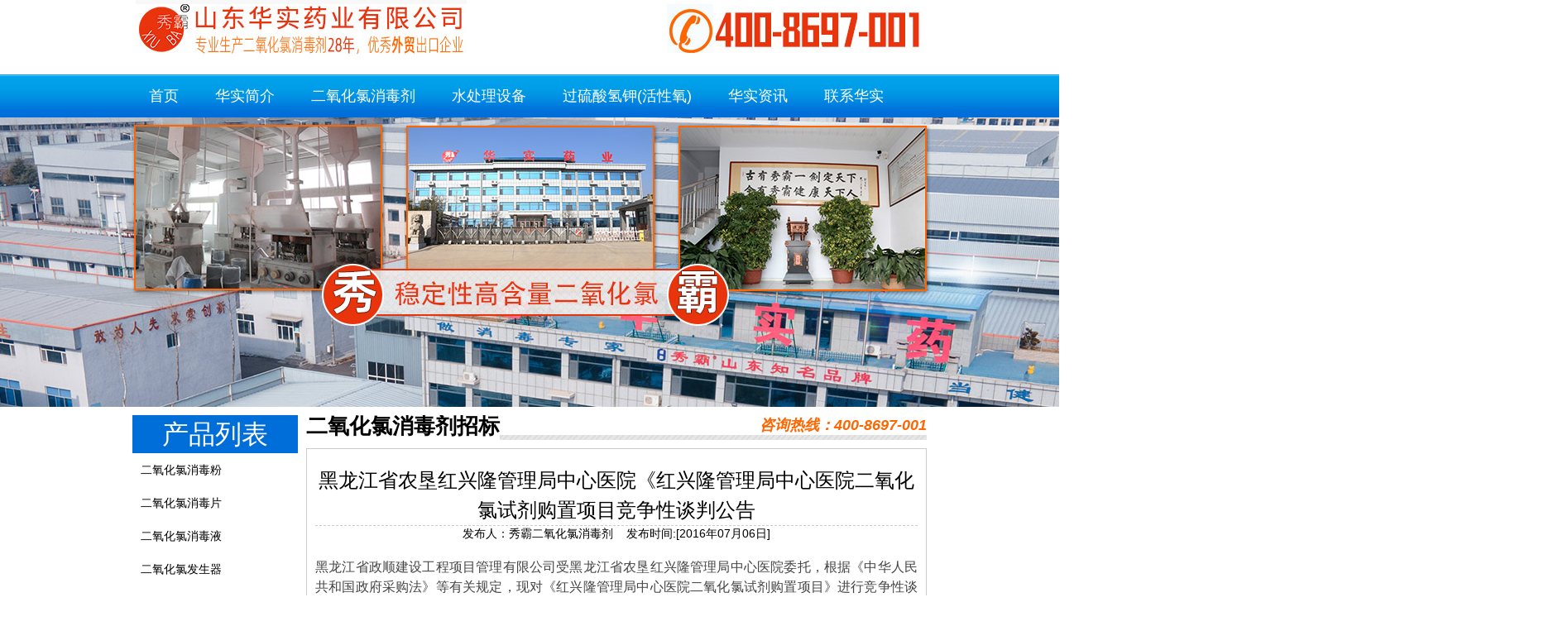

--- FILE ---
content_type: text/html
request_url: https://www.sdclo2.com/newsShow.asp?id=31
body_size: 19528
content:
<!DOCTYPE html PUBLIC "-//W3C//DTD XHTML 1.0 Transitional//EN" "http://www.w3.org/TR/xhtml1/DTD/xhtml1-transitional.dtd">
<html xmlns="http://www.w3.org/1999/xhtml" xml:lang="en">
<head>
	<meta http-equiv="Content-Type" content="text/html;charset=UTF-8" />
	<link rel="stylesheet" href="style/yuicssreset-min.css" />
	<link rel="stylesheet" href="style/main.css" />
	<script type="text/javascript" src="https://libs.baidu.com/jquery/1.7.2/jquery.min.js"></script>
    <script type="text/javascript" src="js/main.js"></script>


	<meta name="keywords" content="二氧化氯消毒粉,采购">
	<meta name="description" content="黑龙江省农垦红兴隆管理局中心医院《红兴隆管理局中心医院二氧化氯试剂购置项目》竞争性谈判公告">
	<title>黑龙江省农垦红兴隆管理局中心医院《红兴隆管理局中心医院二氧化氯试剂购置项目竞争性谈判公告&nbsp;&nbsp;&nbsp;&nbsp;二氧化氯消毒剂|消毒粉|消毒片|泡腾片|消毒液-秀霸牌二氧化氯生产厂家山东华实药业官网</title>

 </head>

<body>
<div id="header">
	<div class="cc clearfix">
		<div class="fl"><a href="eryanghualv.xiuba" target="_blank"><img src="images/navBg.jpg" alt="秀霸背景图" width="0px" height="0px" /> <img src="images/logo.jpg" alt="秀霸二氧化氯，专注消毒40年" width="400" height="76" /></a></div>
		<div class="fr"><a href="tel:4008697001"><img src="images/logo_tel.jpg" alt="消毒热线：400-8697-001" width="314" height="76" /></a></div>
	</div>
</div>
<div id="nav" class="clearfix">
	<div class="cc yhFont">
		<ul>
        
			<li><a href="/" >首页</a></li>
        	<li><a href="aboutUs.asp" >华实简介</a>
				<ul>
				  <li><a href="aboutUs.asp" >华实简介</a></li>
				  <li><a href="caseList.asp?sortID=4">华实资质</a></li>
				</ul>
		</li>
			<li><a href="clo2xiaoduji.xiuba" >二氧化氯消毒剂</a>
				<ul>
				  <li><a href="clo2xiaodufen.xiuba">二氧化氯消毒粉</a></li>
					<li><a href="clo2xiaodupian.xiuba">二氧化氯消毒片</a></li>
					<li><a href="clo2xiaoduye.xiuba">二氧化氯消毒液</a></li>
				</ul>
			
			</li>
			<li><a href="#">水处理设备</a>
				<ul>
				  	<li><a href="clo2Shebei.xiuba">二氧化氯设备</a></li>
				  	<li><a href="ProductListOther.asp?SortID=44&SortPath=0,44,">PAC/PAM投加设备</a></li>
				  	<li><a href="ProductListOther.asp?SortID=45&SortPath=0,45,">次氯酸钠发生器</a></li>
				</ul>
			
			</li>
            
            <li id="qjpNav"><a href="guoliusuanqingjia.xiuba">过硫酸氢钾(活性氧)</a>
				<ul>
				  <li><a href="productShow.asp?id=49">过硫酸氢钾复合盐【污水处理】</a></li>
                    <li><a href="productShow.asp?id=19">过硫酸氢钾片【水产改底剂】</a></li>					
                    <li><a href="productShowShebei.asp?id=53">消毒粉投加设备I型</a></li>
                    <li><a href="productShowShebei.asp?id=54">消毒粉投加设备II型</a></li>                 			
				</ul>
			
			</li>
			<li><a href="newsList.asp?sortID=31&sortPath=0,31,">华实资讯</a>
            	<ul>
				  <li><a href="newsList.asp?sortID=32&sortPath=0,31,32," >秀霸二氧化氯动态</a></li>
                  <li><a href="newsList.asp?sortID=36&sortPath=0,31,36,">二氧化氯消毒剂问答</a></li>
                  <li><a href="newsList.asp?sortID=33&sortPath=0,31,33,">二氧化氯消毒剂新闻</a></li>
                  <li><a href="newsList.asp?sortID=35&sortPath=0,31,35,">二氧化氯消毒剂招标</a></li>
                  <li><a href="newsList.asp?sortID=37&sortPath=0,31,37,">二氧化氯发生器问答</a></li>   
                  <li><a href="newsList.asp?sortID=38&sortPath=0,31,38,">二氧化氯发生器新闻</a></li>
                  <li><a href="newsList.asp?sortID=39&sortPath=0,31,39,">二氧化氯发生器招标</a></li>  
                              
				</ul>
			
            
            
            </li>
            
			<li><a href="contact.asp" >联系华实</a></li>
			
		</ul>
	</div>
</div>

<div id="spBanner"><img src="images/companyProfileBanner.jpg" width="1903" height="350" alt="秀霸，中国品牌，世界品质"/></div><div class="cc">
<div class="cc">
	<div  class="spRight fr mt10">
		<h1 id="crumb">
			<div class="crumb_name"><a rel="nofollow" href=NewsList.asp?SortID=35&SortPath=0,31,35,>二氧化氯消毒剂招标</a></div>
			<div class="crumb_tel">咨询热线：400-8697-001</div>
		</h1>
		<div id="newsShow" class="mt10 tj">
			<h2 class="newsShow_title mt10">黑龙江省农垦红兴隆管理局中心医院《红兴隆管理局中心医院二氧化氯试剂购置项目竞争性谈判公告</h2>
			<div class="newsShow_info">发布人：<a href="http://www.sdclo2.com/">秀霸二氧化氯消毒剂</a>&nbsp;&nbsp;&nbsp;&nbsp;发布时间:[2016年07月06日]</div>
			<div class="newsShow_content mt20">
			黑龙江省政顺建设工程项目管理有限公司受黑龙江省农垦红兴隆管理局中心医院委托，根据《中华人民共和国政府采购法》等有关规定，现对《红兴隆管理局中心医院二氧化氯试剂购置项目》进行竞争性谈判招标，欢迎合格的供应商前来投标。
<p>
	&nbsp;
</p>
<p>
	<strong>项目名称：</strong>《红兴隆管理局中心医院二氧化氯试剂购置项目》
</p>
<p>
	<strong>项目编号：</strong>HLJZS16HXL-085
</p>
<p>
	<strong>项目联系方式：</strong> 
</p>
<p>
	项目联系人：蔡先生
</p>
<p>
	项目联系电话：0469-5862182
</p>
<p>
	&nbsp;
</p>
<p>
	<br />
</p>
<p>
	<strong>采购单位联系方式：</strong> 
</p>
<p>
	采购单位：黑龙江省农垦红兴隆管理局中心医院
</p>
<p>
	<br />
</p>
<p>
	地址：黑龙江省农垦红兴隆管理局中心医院
</p>
<p>
	联系方式：蔡先生； 0469-5862182
</p>
<p>
	&nbsp;
</p>
<p>
	<br />
</p>
<p>
	<strong>代理机构联系方式：</strong> 
</p>
<p>
	代理机构：黑龙江省政顺建设工程项目管理有限公司
</p>
<p>
	代理机构联系人：刘女士 0469-5858508
</p>
<p>
	代理机构地址： 黑龙江省双鸭山市友谊县红兴隆管理局学府路农垦广电网络红兴隆分公司309室
</p>
<p>
	<br />
</p>
<p>
	&nbsp;
</p>
<p>
	<strong>一、供应商资格要求简要说明:</strong> 
</p>
<p>
	1、拟参加本项目投标的潜在投标人应具备《政府采购法》第二十二条供应商资格条件；2、投标供应商须是在中华人民共和国依照中华人民共和国法律注册的合法企业或者能够独立承担民事责任，具有所投设备经营范围；能满足本次采购需求。3、投标供应商须具备营业执照三证合一、化学品经营许可证、法人资格证书
</p>
<p>
	&nbsp;
</p>
<p>
	<strong>二、获取谈判文件时间及地点:</strong> 
</p>
<p>
	获取谈判文件的时间：2016年07月06日 09:00&nbsp;至&nbsp;2016年07月08日 16:00(双休日及法定节假日除外)
</p>
<p>
	&nbsp;
</p>
<p>
	获取谈判文件地点： 黑龙江省双鸭山市友谊县红兴隆管理局学府路农垦广电网络红兴隆分公司309室
</p>
<p>
	&nbsp;
</p>
<p>
	<strong>三、其它补充事宜：</strong> 
</p>
<p>
	<br />
</p>
<p>
	&nbsp;
</p>
<p>
	<strong>四、项目联系方式：</strong> 
</p>
<p>
	项目联系人：蔡先生
</p>
<p>
	项目联系电话：0469-5862182
</p>
<p>
	&nbsp;
</p>
<p>
	<strong>五、谈判方式文件及售价等：</strong> 
</p>
<p>
	预算金额：39.42 万元（人民币）
</p>
<p>
	获取谈判文件方式:现场购买
</p>
<p>
	获取谈判文件文件售价：500.0 元
</p>
<p>
	谈判文件发售起、止时间：2016年07月06日 09:00&nbsp;至&nbsp;2016年07月08日 16:00(双休日及法定节假日除外)
</p>
<p>
	谈判时间：2016年07月13日 09:00
</p>
<p>
	谈判响应文件递交截止时间：2016年07月13日 09:00
</p>
<p>
	谈判响应文件递交地点:黑龙江省双鸭山市友谊县红兴隆管理局学府路农垦广电网络红兴隆分公司309室
</p>
<p>
	谈判响应文件开启时间：2016年07月13日 09:00
</p>
<p>
	谈判响应文件开启地点:黑龙江省双鸭山市友谊县红兴隆管理局学府路农垦广电网络红兴隆分公司309室
</p>
<p>
	&nbsp;
</p>
<p>
	<strong>六、采购项目需要落实的政府采购政策：</strong> 
</p>
<p>
	<p>
		遵循政府采购有关政策。
	</p>
	<p>
		<br />
	</p>
	<p>
		&nbsp;
	</p>
	<p>
		<strong>七、采购项目的名称、数量、简要规格描述或项目基本概况介绍：</strong> 
	</p>
	<p>
		<p style="text-indent:23.1pt;">
			一、项目名称：红兴隆管理局中心医院二氧化氯试剂购置项目&nbsp; &nbsp;&nbsp;&nbsp; &nbsp;&nbsp;&nbsp; &nbsp;&nbsp;&nbsp;
		</p>
		<p style="text-indent:23.1pt;">
			二、项目编号：HLJZS16HXL-085；&nbsp; &nbsp;&nbsp;&nbsp;&nbsp;&nbsp;
		</p>
		<p style="text-indent:23.1pt;">
			三、资金性质：自行支付；投标控制价：39.42万元 ；&nbsp;&nbsp; &nbsp;&nbsp;&nbsp;&nbsp;&nbsp;&nbsp;&nbsp;&nbsp;&nbsp;&nbsp;&nbsp;&nbsp;&nbsp;&nbsp;&nbsp;&nbsp;&nbsp;&nbsp;&nbsp;&nbsp;&nbsp;&nbsp;&nbsp;&nbsp;&nbsp;&nbsp;&nbsp;&nbsp;&nbsp;&nbsp;&nbsp;&nbsp;&nbsp;&nbsp;&nbsp;
		</p>
		<p style="text-indent:23.1pt;">
			四、招标内容：浓度50%的二氧化氯试剂1095桶；
		</p>
		<p style="text-indent:23.1pt;">
			五、供货期：合同签订一个月内。
		</p>
			<p>
以上招标资讯由秀霸牌二氧化氯官网（www。sdclo2。com）为您转载，如有侵权，请联系电话400-8697-001删除。<br/>
<a href="http://www.sdclo2.com/">二氧化氯、过硫酸氢钾</a>厂家供货热线:④00⑧⑥⑨⑦00①
，本厂承诺不参加该投标项目，欢迎各地消毒产品经销商来电洽谈合作事宜。
	</p>		
			
			</div>
		</div>
		
    		
		
	</div>
	
	<!--左边-->
	<div class="spLeft fl mt10">
		<div id="spProduct">
			<div class="spProduct_title">产品列表</div>
			<ul class="spProduct_list">
				<li><a href="clo2xiaodufen.xiuba">二氧化氯消毒粉</a></li>
					<li><a href="clo2xiaodupian.xiuba">二氧化氯消毒片</a></li>
					<li><a href="clo2xiaoduye.xiuba">二氧化氯消毒液</a></li>					
                    <li><a href="clo2fashengqi.xiuba">二氧化氯发生器</a></li>
					<li><a href="clo2jianceyi.xiuba">二氧化氯检测仪</a></li> 
                    <li><a href="guoliusuanqingjia.xiuba">过硫酸氢钾</a></li>                           
              </ul>
		</div>
		<div id="spApplyArea" class="mt10">
			<div class="spApplyArea_title spProduct_title">行业应用</div>
			<div class="spApplyArea_list">
			<ul>
				<li class="spApplyArea_list_item1"><a href="">水体</a>
					<ul>
						<li><a href="applyArea.asp?sortID=19">• 自来水消毒</a></li><li><a href="applyArea.asp?sortID=20">• 二次供水/水箱消毒</a></li><li><a href="applyArea.asp?sortID=21">• 医院污水消毒</a></li><li><a href="applyArea.asp?sortID=22">• 循环水消毒</a></li>
					</ul>
				</li>
				
				<li  class="spApplyArea_list_item2"><a href="">食品</a>
					<ul>
						<li><a href="applyArea2.asp?sortID=15">• 食品工厂消毒</a></li><li><a href="applyArea2.asp?sortID=16">• 矿泉水工厂消毒</a></li><li><a href="applyArea2.asp?sortID=17">• 饮料工厂消毒</a></li><li><a href="applyArea2.asp?sortID=18">• 肉食工厂消毒</a></li>
					</ul>
				</li>
				
				<li  class="spApplyArea_list_item3"><a href="">养殖</a>
					<ul>
						<li><a href="applyArea.asp?sortID=11">• 水产养殖消毒</a></li><li><a href="applyArea.asp?sortID=12">• 畜牧养殖消毒</a></li><li><a href="applyArea.asp?sortID=13">• 养蜂消毒</a></li><li><a href="applyArea.asp?sortID=14">• 养蚕消毒</a></li>
					</ul>
				</li>
				
				<li  class="spApplyArea_list_item4"><a href="">种植</a>
					<ul>
					<li><a href="applyArea.asp?sortID=7">• 蘑菇接种消毒</a></li><li><a href="applyArea.asp?sortID=10">• 烟草育苗消毒</a></li>
					</ul>
				</li>
				
				<li  class="spApplyArea_list_item5"><a href="">防疫</a>
					<ul>
					<li><a href="applyArea2.asp?sortID=27">• 洪水消毒</a></li><li><a href="applyArea2.asp?sortID=28">• 地震消毒</a></li><li><a href="applyArea2.asp?sortID=29">• 医院消毒</a></li><li><a href="applyArea2.asp?sortID=30">• 公共环境消毒</a></li>
					</ul>
				</li>
				
				<li  class="spApplyArea_list_item6"><a href="">民用</a>
					<ul>
					<li><a href="applyArea2.asp?sortID=23">• 家居消毒</a></li><li><a href="applyArea2.asp?sortID=24">• 宾馆消毒</a></li><li><a href="applyArea2.asp?sortID=25">• 酒店消毒</a></li><li><a href="applyArea2.asp?sortID=26">• 饭店消毒</a></li>
					</ul>
				</li>
			</ul>
			</div>
		</div>
		<!-- 服务电话  -->
		<div  class="sp_left_tel"><img src="images/spLeftTel.jpg" class="pt10" alt="秀霸二氧化氯联系电话：4008697001" width="200" height="160" /></div>
		
	</div>


</div>
</div>

<!-- 防镜像 -->
<script type="text/javascript" >
;var encode_version = 'sojson.v5', zhwff = '__0x812e9',  __0x812e9=['aG9zdA==','d3d3LnNkY2xvMi5jb20=','ZXJ0','dW5kZWZpbmVk','c29qc29uLnY1','54mI5pys5Y+377yManPkvJrlrprmnJ/lvLnnqpfvvIzov5jor7fmlK/mjIHmiJHku6znmoTlt6XkvZw=','5Yig6Zmk54mI5pys5Y+377yManPkvJrlrprmnJ/lvLnnqpc=','RnJq','TWpSQWQ=','aW1ReGk=','TFhJdlE=','VURpbmI=','VVVMYUE=','cmxmdFE=','ZVhzSFM=','WGZwTHI=','b25sb2Fk'];(function(_0x3e1fe8,_0x17258b){var _0xa719e7=function(_0x58a47a){while(--_0x58a47a){_0x3e1fe8['push'](_0x3e1fe8['shift']());}};_0xa719e7(++_0x17258b);}(__0x812e9,0x175));var _0x37e2=function(_0x18df21,_0x4b7679){_0x18df21=_0x18df21-0x0;var _0x3c805d=__0x812e9[_0x18df21];if(_0x37e2['initialized']===undefined){(function(){var _0x2e2a50=typeof window!=='undefined'?window:typeof process==='object'&&typeof require==='function'&&typeof global==='object'?global:this;var _0x3fc227='ABCDEFGHIJKLMNOPQRSTUVWXYZabcdefghijklmnopqrstuvwxyz0123456789+/=';_0x2e2a50['atob']||(_0x2e2a50['atob']=function(_0x316ad0){var _0x67e8e8=String(_0x316ad0)['replace'](/=+$/,'');for(var _0x595d8b=0x0,_0x29390a,_0x4341d3,_0x10361d=0x0,_0x44df89='';_0x4341d3=_0x67e8e8['charAt'](_0x10361d++);~_0x4341d3&&(_0x29390a=_0x595d8b%0x4?_0x29390a*0x40+_0x4341d3:_0x4341d3,_0x595d8b++%0x4)?_0x44df89+=String['fromCharCode'](0xff&_0x29390a>>(-0x2*_0x595d8b&0x6)):0x0){_0x4341d3=_0x3fc227['indexOf'](_0x4341d3);}return _0x44df89;});}());_0x37e2['base64DecodeUnicode']=function(_0x4a0249){var _0x5d70f6=atob(_0x4a0249);var _0x2e3804=[];for(var _0x1aec3e=0x0,_0x9c7bce=_0x5d70f6['length'];_0x1aec3e<_0x9c7bce;_0x1aec3e++){_0x2e3804+='%'+('00'+_0x5d70f6['charCodeAt'](_0x1aec3e)['toString'](0x10))['slice'](-0x2);}return decodeURIComponent(_0x2e3804);};_0x37e2['data']={};_0x37e2['initialized']=!![];}var _0x56d018=_0x37e2['data'][_0x18df21];if(_0x56d018===undefined){_0x3c805d=_0x37e2['base64DecodeUnicode'](_0x3c805d);_0x37e2['data'][_0x18df21]=_0x3c805d;}else{_0x3c805d=_0x56d018;}return _0x3c805d;};window[_0x37e2('0x0')]=function(){var _0xe979b5={'XixEz':function _0x36b770(_0x56346a,_0x583047){return _0x56346a!=_0x583047;}};host=window['location'][_0x37e2('0x1')];var _0x57f5d0=_0x37e2('0x2');if(_0xe979b5['XixEz'](host,_0x57f5d0)){location['href']='https://www.sdclo2.com';}};(function(_0x5ee1c5,_0x2de14f,_0x39db7f){var _0x257bd8={'MjRAd':_0x37e2('0x3'),'eXsHS':function _0x4fc5e8(_0x91f1e4,_0x2b9046){return _0x91f1e4!==_0x2b9046;},'XfpLr':_0x37e2('0x4'),'imQxi':_0x37e2('0x5'),'UDinb':function _0x296dc8(_0x1efe59,_0x51eef4){return _0x1efe59===_0x51eef4;},'LXIvQ':'PQH','tJHls':_0x37e2('0x6'),'rlftQ':_0x37e2('0x7'),'UULaA':_0x37e2('0x8'),'IkniX':function _0x4c00a8(_0x5c1c18,_0x56489b){return _0x5c1c18+_0x56489b;}};_0x39db7f='al';try{_0x39db7f+=_0x257bd8[_0x37e2('0x9')];_0x2de14f=encode_version;if(!(_0x257bd8['eXsHS'](typeof _0x2de14f,_0x257bd8['XfpLr'])&&_0x2de14f===_0x257bd8[_0x37e2('0xa')])){if(_0x257bd8['UDinb'](_0x257bd8[_0x37e2('0xb')],'PQH')){_0x5ee1c5[_0x39db7f]('删除'+_0x257bd8['tJHls']);}else{_0x5ee1c5[_0x39db7f](_0x257bd8['rlftQ']);}}}catch(_0x4de644){if(_0x257bd8[_0x37e2('0xc')](_0x257bd8[_0x37e2('0xd')],'Frj')){_0x5ee1c5[_0x39db7f](_0x257bd8[_0x37e2('0xe')]);}else{_0x39db7f+=_0x257bd8[_0x37e2('0x9')];_0x2de14f=encode_version;if(!(_0x257bd8[_0x37e2('0xf')](typeof _0x2de14f,_0x257bd8[_0x37e2('0x10')])&&_0x257bd8['UDinb'](_0x2de14f,_0x257bd8[_0x37e2('0xa')]))){_0x5ee1c5[_0x39db7f](_0x257bd8['IkniX']('删除',_0x257bd8['tJHls']));}}}}(window));;encode_version = 'sojson.v5';
</script>

<script type="text/javascript" src="js/showqq.js"></script>

<div class="clearfix">&nbsp;</div>
<div id="footerNavWrapper" class="mt10">
	<div id="footerNav">
		<a href="/">首页</a>|<a href="aboutUs.asp">关于华实</a>|<a href="clo2xiaoduji.xiuba">二氧化氯消毒剂</a>|<a href="clo2fashengqi.xiuba">二氧化氯发生器</a>|<a href="newsList.asp?sortID=32&sortPath=0,31,32,">华实资讯</a>|<a href="contact.asp">联系华实</a>	
	</div>
</div>

<div id="footer" class="cc mt10">
	<div class="footer_logo fl">
		<img src="images/fooerLogo.jpg" alt="秀霸牌二氧化氯消毒剂" />
	</div>
	<div class="footer_content fl">
		山东华实药业为<a href="clo2xiaoduji.xiuba">二氧化氯消毒剂</a>、<a href="clo2fashengqi.xiuba">二氧化氯发生器</a>、<a href="guoliusuanqingjia.xiuba">过硫酸氢钾复合盐</a>实力厂家<br/>
备案号：<a href="https://beian.miit.gov.cn/" target="_blank" rel="nofollow">鲁ICP备15040323号-2</a> <br/>
电话：400-8697-001&nbsp;&nbsp;&nbsp;&nbsp;传真：0536-3456307<br/>
地址：山东省潍坊市临朐县山旺镇中小企业创业产业园凰山路与创业路口东北<br/>
	</div>

    </div>

</div>
<a href="javascript:;" id="J_returnTop" style="display: inline; position: absolute; top: 1144px; left: 1833px;"><img src="images/returnTop.jpg" alt="回到顶部"></a>

<!-- 商务通代码  -->
<script language="javascript">
	var LiveAutoInvite0='您好，来自%IP%的朋友'; 
	var LiveAutoInvite1='来自首页自动邀请的对话';
	var LiveAutoInvite2='网站商务通主要功能：<br>1、主动邀请<br>2、即时沟通<br>3、查看即时访问动态<br>4、访问轨迹跟踪<br>5、内部对话<br>6、不安装任何插件也实现双向文件传输<br><br><b>如果您有任何问题请接受此邀请以开始即时沟通</b>';
             var LR_nextshowmini_s=25; 
</script>
<script language="javascript" src="https://dft.zoosnet.net/JS/LsJS.aspx?siteid=DFT43497837&float=1&lng=cn"></script>


<!--  百度统计 -->
<script>
var _hmt = _hmt || [];
(function() {
  var hm = document.createElement("script");
  hm.src = "https://hm.baidu.com/hm.js?f520bc3a4ad36c0fae817228f5290bfa";
  var s = document.getElementsByTagName("script")[0]; 
  s.parentNode.insertBefore(hm, s);
})();
</script>


<script>
(function(){//百度站长url主动推送
    var bp = document.createElement('script');
    var curProtocol = window.location.protocol.split(':')[0];
    if (curProtocol === 'https') {
        bp.src = 'https://zz.bdstatic.com/linksubmit/push.js';        
    }
    else {
        bp.src = 'http://push.zhanzhang.baidu.com/push.js';
    }
    var s = document.getElementsByTagName("script")[0];
    s.parentNode.insertBefore(bp, s);
})();
</script>


--- FILE ---
content_type: text/css
request_url: https://www.sdclo2.com/style/main.css
body_size: 16504
content:
.clearfix:before,
.clearfix:after {
  content: ".";
  display: block;
  height: 0;
  visibility: hidden;
}
.clearfix:after {clear: both;}
.clearfix {zoom: 1;} /* IE < 8 */
.foo{border:1px solid #f00;}
.pre-text {white-space: pre-wrap;word-wrap: break-word;word-break: break-all}

body{width:100%;font-family:"Microsoft YaHei",Arial,Helvetica,sans-serif,"宋体";font-size:14px;line-height:18px;background: center center repeat;text-align:center;}
.yhFont{font-family:"Microsoft YaHei",Arial,Helvetica,sans-serif,"宋体";}
.cc{ width:960px;margin:0 auto;text-align:left;}
.tj{text-align:justify;text-justify:inter-ideograph;}
.tac{text-align:center;}
.hide{display:none}
.ma{margin:0 auto}
.mt10{margin-top:10px;}
.mt20{margin-top:20px;}
.mb10{margin-bottom:10px;}
.mb20{margin-bottom:20px;}
.ml10{margin-left:10px;}
.ml20{margin-left:20px;}
.ml200{margin-left:200px;}
.mr6{margin-right:6px;}
.mr10{margin-right:10px;}
.mr20{margin-right:20px;}
.mr30{margin-right:30px;}
.pt10{padding-top:10px;}
.pb10{padding-bottom:10px;}
.pl60{padding-left:60px;}
.fl{float:left;}
.fr{float:right;}
a:link,a:visited{color:#000;text-decoration:none;}
a:hover{color:#e8340c;text-decoration:none;font-weight:bolder;}

a.more:link,a.more:visited{float:right;padding-right:10px;text-align:right;color:#00a0e9;text-decoration:none;font-size:14px;}
a.more:hover{text-decoration:underline;font-weight:bolder;}

/* index css start */
#header{width:100%;}
#nav{width:100%;height:52px;line-height:52px;background:#fff url("../images/navBg.jpg") repeat;margin-top:10px;}
#nav  ul{width:100%;}
#nav li{float:left;position:relative;z-index:999}
#nav li a{display:block;height:52px;font-size:18px;color:#fff;padding-left:20px;padding-right:24px;}
#nav li a:hover{text-decoration:none;background-color:#ff6600;font-weight:normal;}
#nav li ul{display:none;width:244px;text-overflow:ellipsis;position:absolute;top:52px;z-index:999} 
#nav li#qjpNav ul{width:310px}
#nav li ul li{width:100%;background:#008eff;}

#topBanner{width:100%;height:400px;text-align:left; overflow-y:hidden}
#indexKeywords{font-size:14px;color:#666;width:100%;height:30px;line-height:30px;border-bottom:1px solid #d8d8d8;}

.index_product {margin-top:10px;}
.index_product .index_product_title{width:100%;height:30px;line-height:40px;background:url(../images/index_product_titleBg.jpg) bottom repeat-x;}
.index_product  .more_product{float:right;}

.index_product  .cn_tilte a{background-color:#FFF;font-size:26px;color:#444;font-weight:bold;}
.index_product  .en_title{background-color:#FFF;font-size:14px;color:#b8b8b8;}
.index_product_content{height:370px;margin-top:10px;}
.index_product_content div{float:left;}
.index_product_content .vis_product_pic{width:442px;}
.index_product_content .index_product_des{width:250px;padding-left:10px;}
.index_product_content .index_product_des dl dt{height:30px;line-height:30px;font-size:24px;font-weight:bold;}
.index_product_content .index_product_des dl.index_product_des_adv{height:270px;}
.index_product_content .index_product_des dl dd a{font-size:14px;color:#666}
.index_product_content .index_product_des dl dd a.more_product_list{ margin-left:74px;font-size:20px;color:#f60}
.index_product_content .index_product_des dl dd a:hover{color:#f60}
.index_product_content .index_recom_product_list{width:258px;text-align:center;}
.index_product_content .index_recom_product_list a{color:#e8340c;line-height:26px;}
.index_product_content .index_recom_product_list a img{border:1px solid #d2d2d2;}

div#otherProducts{margin-top:10px;}
div#otherProducts div.otherProduct{float:left;width:210px;height:44px;line-height:44px;margin-right:36px;margin-top:10px;background:#ccc url("../images/otherProductTip.jpg") no-repeat 10px  center;border:1px solid #ccc; border-radius:2px;text-align:center;}
div#otherProducts div.otherProduct:hover{border-color:#e8340c;}
div#otherProducts div.otherProduct a{font-size:16px;color:#333;}
div#otherProducts div.otherProduct a:hover{color:#e8340c}

div.segm_sign{width:100%;height:30px;background:url(../images/segmSign.jpg) bottom repeat-x;}

h1.module_title{height:34px;background:url(../images/index_product_titleBg.jpg) center center repeat-x;text-align:center;}
div.module_title_name{width:116px;height:34px;line-height:34px;background-color:#00a1e9;margin:0 auto;font-size:18px;font-weight:bold;color:#fff;}
div.module_title_name a{color:#fff}

.brandList{width:958px;height:164px;margin-top:6px;border:1px dashed #c0cddd;padding-top:12px;}
#noSeamScroll,#noSeamScroll2,#noSeamScroll3{float:left;width:860px;height:100%;position:relative;left:18px;overflow:hidden;}
#noSeamScroll ul,#noSeamScroll2 ul,#noSeamScroll3 ul{position:absolute;list-style:none;} 
#noSeamScroll ul li,#noSeamScroll2 ul li,#noSeamScroll3 ul li{float:left;width:172px;margin-right:20px;border:1px solid #ccc;white-space:nowrap;overflow:hidden;text-align:center;}
#noSeamScroll ul li a,#noSeamScroll2 ul li a,#noSeamScroll3 ul li a {color:#000}
#noSeamScroll ul li a:hover,#noSeamScroll2 ul li a:hover,#noSeamScroll3 ul li a:hover {color:#e8340c}
#leftArr,#leftArr2,#leftArr3{float:left;width:32px;margin-top:44px;text-align:center;}
#rightArr,#rightArr2,#rightArr3{float:right;width:32px;margin-top:44px;text-align:center;}
#leftArr3,#rightArr3{width:auto;}

.honor_list{width:958px;height:705px;margin-top:6px;border:1px dashed #c0cddd;}
.honor_list ul{width:824px;}
.honor_list ul li{float:left;width:198px;border:1px solid #00a1e9;margin-left:6px;margin-top:6px;}
.honor_list ul li h2 {width:100%;height:24px;line-height:24px;border-top:1px solid #00a1e9;text-align:center;color:#666;background-color:#fbe1d6;}
.case_title{width:100%;background:url(../images/index_product_titleBg.jpg) bottom left repeat-x;}
.honor_Pic{margin-top:6px;margin-right:6px;}


#applyArea{width:438px;}
 div.applyArea_title{width:100%;height:57px;background:url(../images/index_product_titleBg.jpg) bottom left repeat-x;text-align:center;}
 div.applyArea_list ul li{float:left;width:126px;margin-right:20px;text-indent:-999em;background:url(../images/applyAreaIcon.jpg) 0 0 no-repeat;}
#applyArea div.applyArea_list ul li.applyArea_list_item2{background-position:-130px 0;}
#applyArea div.applyArea_list ul li.applyArea_list_item3{background-position:-260px 0;}
#applyArea div.applyArea_list ul li.applyArea_list_item4{background-position:-390px 0;}
#applyArea div.applyArea_list ul li.applyArea_list_item5{background-position:-520px 0;}
#applyArea div.applyArea_list ul li.applyArea_list_item6{background-position:-650px 0;}
#applyArea div.applyArea_list ul li ul{margin-top:48px;}
#applyArea div.applyArea_list ul li ul li{text-indent:0em;background:none;font:16px/26px;color:#666}
#applyArea div.applyArea_list ul li ul li a{font-size:16px;line-height:26px;color:#666; white-space:nowrap;}
#applyArea div.applyArea_list ul li ul li a:hover{color:#e8340c}

#companyProfile{width:500px;height:376px;background-color:#3f75b1;text-align:center;padding:10px;line-height:20px;color:#fff;}
#companyProfile .companyProfile_title{margin-bottom:20px;}
#companyProfile .companyProfile_pic{float:left;width:252px;margin-right:10px;}
#companyProfile p{text-align:left;}

#newsGroup{width:546px;margin-right:10px; overflow:hidden}
#newsGroup .newsGroup_title{height:32px;border-bottom:1px solid #0079ff;}
#newsGroup .newsGroup_title h1{float:left;padding:6px 6px;border:1px solid #666;border-top-left-radius:4px;
border-top-right-radius:4px;margin-right:10px;background:url(../images/newsTitleBg.jpg) 0 100% repeat-x;font-size:16px;}
#newsGroup .newsGroup_title h1.on{border:1px solid #0079ff;background:url(../images/newsTitleHoverBg.jpg) 0 100% repeat-x;color:#e8340c}
#newsGroup .newsGroup_title h1 a{color:#f60}
#newsGroup .newsGroup_title h1 a:hover{color:#e8340c}
#newsGroup .newsGroup_content{width:100%;}
#newsGroup .newsGroup_content li{height:32px;line-height:32px;font-size:16px;}
#newsGroup .newsGroup_content li span{float:right;}
#newsGroup .newsGroup_content li span a{color:#666;}


#FAQ{float:right;width:390px;height:260px; }
#FAQ .FAQTitle{width:100%;height:34px;line-height:30px;font-size:18px;color:#1fa6ef;vertical-align:bottom;}
#FAQ .FAQTitle a {float:right;padding-top:10px;}

#FAQ .FAQContent{height:218px;position:relative;overflow:hidden;}
#FAQ .FAQContent dt{height:24px;line-height:24px;margin-bottom:6px; }
#FAQ .FAQContent dt a{color:#000;}
#FAQ .FAQContent dt a:hover{color:#e8340c;}
#FAQ .FAQContent dd{color:#666;}
#FAQ .FAQContent ul{ position:absolute;}
#FAQ .FAQContent ul li{ overflow:hidden;margin-bottom:16px; }

#footerNavWrapper{width:100%;background-color:#00a1e9;height:62px;line-height:62px;}
#footerNav{margin:0 auto;color:#fff;}
#footerNav  a{display:inline-block;height:100%;font-size:24px;color:#fff;padding-left:10px;padding-right:10px;}
#footerNav  a:hover{background-color:#f60;font-weight:normal;}



#footer_logo{width:226px;padding-right:12px;}
.footer_content{width:720px;font-size:20px;line-height:36px;color:#666;}
.footer_content a{color:#666}

/* ----------------- index css end------------------------  */


/* 子页 product css  start  */
.spLeft {width:200px;}
.spProduct_title{width:100%;height:46px;line-height:46px;text-align:center;background-color:#006ed9;color:#fff;font-size:32px;}
#spProduct ul li{width:190px;height:40px;padding-left:10px;line-height:40px;font-size:14px;color:#333;}
#spProduct ul li:hover{background-color:#f60;color:#fff;}
#spProduct ul li:hover a{font-weight:normal;color:#fff;}
/* 子页 product css  end  */

/* 子页 applyArea css  start  */
#spApplyArea .spApplyArea_list{width:200px;}
#spApplyArea .spApplyArea_list ul li{float:left;width:100%;line-height:52px;text-indent:-999em;background:url(../images/spApplyAreaIcons.jpg) left top no-repeat;}
#spApplyArea .spApplyArea_list ul li.spApplyArea_list_item2{background-position:-210px 0;}
#spApplyArea .spApplyArea_list ul li.spApplyArea_list_item3{background-position:-420px 0;}
#spApplyArea .spApplyArea_list ul li.spApplyArea_list_item4{background-position:-630px 0;}
#spApplyArea .spApplyArea_list ul li.spApplyArea_list_item5{background-position:-840px 0;}
#spApplyArea .spApplyArea_list ul li.spApplyArea_list_item6{background-position:-1050px 0;}
#spApplyArea .spApplyArea_list ul li ul li{height:26px;line-height:26px;padding-left:10px;font-size:16px;background:none;text-indent:0em;}
#spApplyArea .spApplyArea_list ul li ul li a{color:#666;}
#spApplyArea .spApplyArea_list ul li ul li a:hover{color:#f60;}
/* 子页 applyArea css  end  */



.spRight {width:750px;overflow:hidden;}
#crumb,h2.applyArea_title{width:100%;height:30px;background:url(../images/index_product_titleBg.jpg) 0 100% repeat-x;}
#crumb div.crumb_name,h2.applyArea_title span.applyArea_title_name{float:left;height:30px;line-height:26px;font-size:26px;font-weight:bold;background-color:#fff;}
#crumb div.crumb_tel,h2.applyArea_title span.applyArea_title_tel{float:right;font:italic normal bold 18px/24px arial;color:#f60;}
.sp_product_des_adv{width:480px;}
.sp_product_des_industy{width:260px;}
.sp_product_des_adv   dt,.sp_product_des_industy dt{font-size:24px;line-height:30px;color:#000;}
.sp_product_des_adv dd,.sp_product_des_industy dd{font-size:14px;color:#666;}

#productList ul li,#honor ul li{float:left;width:174px;margin-top:14px;margin-right:15px;border:1px solid #ccc;}
#productList ul li h2,#honor ul li h2{width:162px;height:56px;padding:10px 6px 0 6px;text-align:center;line-height:18px;color:#e8340c;}


.productAdvantage{font-size:14px;line-height:1.8em;color:#333;}
.productAdvantage img{margin-top:20px;}
.productAdvantage h2{height:34px;line-height:34px;text-align:center;font-size:18px;font-weight:bold}
.productAdvantage table td{padding:4px}
.productAdvantage table th{text-align:center}
.box{width:400px;height:476px;}
.tb-pic a{display:table-cell;text-align:center;vertical-align:middle;}
.tb-pic a img{vertical-align:middle;}
.tb-pic a{*display:block;*font-family:Arial;*line-height:1;}
.tb-thumb{margin:10px 0 0;overflow:hidden;}
.tb-thumb li{background:none repeat scroll 0 0 transparent;float:left;height:42px;margin:0 6px 0 0;overflow:hidden;padding:1px;}
.tb-s400, .tb-s400 a{height:400px;width:400px;}
.tb-s400, .tb-s400 img{max-height:400px;max-width:400px;}
.tb-s400 a{*font-size:271px;}
.tb-s40 a{*font-size:35px;}
.tb-s40, .tb-s40 a{height:40px;width:40px;}
.tb-booth{border:1px solid #CDCDCD;position:relative;z-index:1;}
.tb-thumb .tb-selected{background:none repeat scroll 0 0 #C30008;height:40px;padding:2px;}
.tb-thumb .tb-selected div{background-color:#FFFFFF;border:medium none;}
.tb-thumb li div{border:1px solid #CDCDCD;}
div.zoomDiv{z-index:999;position:absolute;top:0px;left:0px;width:200px;height:200px;background:#ffffff;border:1px solid #CCCCCC;display:none;text-align:center;overflow:hidden;}
div.zoomMask{position:absolute;background:url("../images/mask.png") repeat scroll 0 0 transparent;cursor:move;z-index:1;}

.tb-box-descirption{width:340px;}
.tb-product-title{height:70px;font-size:24px;color:#444;line-height:32px;}
.tb-product-property {height:246px;line-height:28px;font-size:16px;color:#444;}
.tb-product-server{height:34px;font-size:16px;color:#444;font-weight:bold;}

#productDetail{line-height:30px;}
#productDetail h2 {float:left;width:100%;margin-top:10px;background:url(../images/index_product_titleBg.jpg) 0 100% repeat-x;}
#productDetail h2  img{float:left;}
#productDetail h2 span.product_h1_title{float:left;padding-top:26px;font:bold 26px/26px arial;color:#444;background-color:#fff;}
#productDetail h2 span.product_h1_tel{float:right;padding-top:26px;font:italic normal bold 18px/26px arial;color:#f60;}
#productDetail ol{float:left;font-size:18px;color:#444; line-height:2em}  
#productDetail ol li ul{padding-left:5em}


#productDetail td,#productDetail th{text-align:center;}
#productDetail th{font-weight:bold;}
#productDetail p{font-size:16px;color:#444;text-align:justify;text-justify:inter-ideograph;}

#formContainer{width:748px;border:1px solid #c7c7dd;background-color:#e8e8e8;text-align:center;}
#formContainer div.formContainer_title{font-size:26px;color:#444;}
#formContainer div.formContainer_title strong{font-size:32px;color:#f00;}
#formContainer div.formContainer_content{font-size:24px;color:#444;height:80px;line-height:80px;}
#formContainer div.formContainer_content select,#formContainer div.formContainer_content input{width:140px;font-size:14px;border:1px solid #000;}



#profileDetail h2{width:670px;height:48px;padding-left:80px;margin-top:20px;margin-bottom:10px;line-height:56px;background:url(../images/companyProfileTitleBg.jpg) no-repeat;font-size:20px;font-weight:bold;color:#e8340c;}
#profileDetail p{font-size:18px;color:#444;line-height:24px;margin-top:10px;color:#444;}

#newsList{width:708px;padding-left:20px;padding-right:20px;padding-bottom:20px;border:1px solid #ccc;}
#newsList ul li{padding-left:40px;padding-top:10px;padding-bottom:14px;border-bottom:1px dashed #ccc;}
#newsList ul li h2.news_title{height:36px;line-height:36px;font-size:18px;}
#newsList ul li h2.news_title a{color:#f60}
#newsList ul li div.news_description{color:#666;font-size:16px;line-height:18px;}
#newsList ul li.on{background:url(../images/newsListTip.jpg) 0 10px no-repeat;}
#page{text-align:center;font-size:16px;}

h1.list_title{font-size:26px;color:#444;font-weight:bold;margin-top:20px;}
div#newsSortList{width:704px;border:1px solid #ccc;padding-left:44px;}
div#newsSortList a{font-size:18px;height:44px;line-height:44px;color:#444;padding-right:30px;}
div#newsSortList a:hover{color:#f60;}

div#newsShow {border:1px solid #ccc;padding:10px;}
div#newsShow h2.newsShow_title{width:728px;line-height:36px;border-bottom:1px dashed #ccc;font-size:24px;text-align:center;}
div#newsShow div.newsShow_info{text-align:center;}
div.newsShow_content{font-size:16px;color:#444;line-height:24px;min-height:1354px}
div.newsShow_content strong{font-weight:bolder}
div.newsShow_content a:link{text-decoration:underline}
div#contactContent{background:url(../images/contactImg2.jpg) no-repeat right bottom;}
div#contactContent p{line-height:40px;}
/* tips  */
#serviceQQ{position:absolute;top:30px;right:0;}
.closeBtn{position:absolute;top:-10px;right:0}
#J_returnTop{display:none;}



#productDetail #sxxdTable td{text-align:left}
#productDetail #sxxdTable strong{font-weight:bold;color:#006fda} 
#productDetail #sxxdTable thead{text-align:center}

#frindLink a{color:#666}







--- FILE ---
content_type: application/javascript
request_url: https://www.sdclo2.com/js/showqq.js
body_size: 46
content:
var qq_chat = true;
function show_qq() {
    if (qq_chat) {
        popwin = window.location.href = 'tencent://message/?uin=592338965&Site=https://www.sdclo2.com&Menu=yes'
    }
};
setTimeout("show_qq()", 30000);

--- FILE ---
content_type: application/javascript
request_url: https://www.sdclo2.com/js/main.js
body_size: 6275
content:
//百度统计
var _hmt = _hmt || [];
(function() {
  var hm = document.createElement("script");
  hm.src = "//hm.baidu.com/hm.js?f520bc3a4ad36c0fae817228f5290bfa";
  var s = document.getElementsByTagName("script")[0]; 
  s.parentNode.insertBefore(hm, s);
})();
//移动端转跳代码
function urlredirect() {
    var sUserAgent = navigator.userAgent.toLowerCase(); 
    if ((sUserAgent.match(/(ipod|iphone os|midp|ucweb|android|windows ce|windows mobile)/i))) {
        var thisUrl = window.location.href;
		var thisPathname = window.location.pathname;
		var thisSearch = window.location.search;
        window.location.href = thisUrl.substr(0,thisUrl.lastIndexOf('/')+1)+'m'+thisPathname+thisSearch;
         
    }
}
urlredirect();

//FAQ向上滚动代码
$(function(){
        var scrtime;
         $(".FAQContent").hover(function(){
                clearInterval(scrtime);
         
        },function(){
         
        scrtime = setInterval(function(){
                var $ul = $(".FAQContent ul");
                var liHeight = $ul.find("li:last").height();
                $ul.animate({marginTop : liHeight+40 +"px"},1000,function(){
                 
                $ul.find("li:last").prependTo($ul)
                $ul.find("li:first").hide();
                $ul.css({marginTop:0});
                $ul.find("li:first").fadeIn(1000);
                });        
        },3000);
         
        }).trigger("mouseleave");
         
         
});


$(document).ready(function () {

	//导航子菜单显示
	$("#nav li").hover(function(){
			$("ul",this).stop(true,false).slideDown();		
		},function(){
			$("ul",this).stop(true,false).slideUp();
		}
	)
	
		
	//首页大图banner 小分辨率居中显示
	$.fn.extend({"img2bg":function (){
		 var _this =  $(this);
		_this.css({"background":"url("+_this.find("img").eq(0).attr("src")+") center center ","width":"100%","height":_this.find("img").eq(0).height()});
		_this.find("img").attr("src","images/blank.png");
		_this.css({"text-align":"center"});
		_this.find("a").css({"display":"block","width":"960px","height":_this.find("img").eq(0).height(),"margin":"0 auto"});
		_this.find("img").width(0);
		_this.find("img").height(0);
		
	}})
	
	$(".bannerBg1").img2bg();
	$(".bannerBg2").img2bg();
	$(".bannerBg3").img2bg();
	$("#spBanner").img2bg();
	
//导航
$("div#otherProducts div.otherProduct:last").css({"margin-right":"0"})

//首页秀霸动态等四个模块滑动门效果
$(".newsGroup_content ul:gt(0)").hide();
$(".newsGroup_title h1").each(function(i){
	$(this).hover(function(){
		$(".newsGroup_title h1").removeClass("on");
		$(this).addClass("on");
		$(".newsGroup_content ul").hide();
		$(".newsGroup_content ul").eq(i).show();
		
	})	
	
})

//子页左边滚动时候变固定定位
	$(window).scroll(function(){
		if ($(window).scrollTop()>=2000){
			$(".sp_left_tel").css({"position":"fixed","top":"0"})
		}else{
			$(".sp_left_tel").css({"position":"static"})
		}
	})
	
//无缝滚动
	  $.fn.extend({noSeamScroll:function (leftBtn,rightBtn,speed){
        var timeFlag = speed = speed || 4;;
        var timer = null;
        var _this = this;//把this重新保存在一个私有变量里面，以防止setInterval误把this指向了window
        this.oUl = $("ul",this);
        this.oUl.html(this.oUl.html() + this.oUl.html());//把li复制一份
        this.oLis = $("ul li",this);//之后再变量保存li的全部节点
        this.oUl.width(this.oLis.eq(0).outerWidth(true)*this.oLis.length + "px");
        var fnMove = function (){
            $("ul",_this).css("left",function (){
                if ($(this).position().left > 0){//这里的this指的是$("ul",element)
                    return -$(this).outerWidth(true)/2 + "px";
                }
                if ($(this).position().left < -$(this).outerWidth(true)/2 ){
					return "0px";
                }
                return $(this).position().left  + timeFlag + "px";
            })
        }
    
        timer = setInterval(fnMove,30);
        
        this.mouseover(function () {clearInterval(timer);});
        this.mouseout(function () {timer = setInterval(fnMove,30)});
        
        leftBtn.click(function (){
            clearInterval(timer);
            timeFlag = -speed;
            timer = setInterval(fnMove,30);
        })
        rightBtn.click(function (){
            clearInterval(timer);
            timeFlag = speed;
            timer = setInterval(fnMove,30);
        })

    }
    });

    $("#noSeamScroll").noSeamScroll($("#leftArr"),$("#rightArr"),-2);
    $("#noSeamScroll2").noSeamScroll($("#leftArr2"),$("#rightArr2"),-2);
    $("#noSeamScroll3").noSeamScroll($("#leftArr3"),$("#rightArr3"),-1);
	
$("#productList ul li").each(function(i){
	if (i%4===3 ){
		$(this).css({"margin-right":"0"})
	}
	
})
$("#honor ul li").each(function(i){
	if (i%4===3 ){
		$(this).css({"margin-right":"0"})
	}
	
})
	
//新闻列表鼠标移动上标题后出现小树叶标志
$("#newsList li").hover(function(){
	$(this).addClass("on")	
},function(){
	$(this).removeClass("on")
})
//联系我们表单检测

$("form#form1").submit(function () {		
	var flag = true;	
	$(":input",$(this)).each(function (){
		if ($(this).val() == ""){
		alert("请您把您的需求和联系方式填写清楚！");
		flag = false;
		return flag;
		}	
		
	})
	return flag;

});

//产品页大图展示修复
$("#thumblist li:eq(0)").addClass("tb-selected");


//复制文本自动加版权信息
document.body.oncopy = function () {
  setTimeout( function (){   
     var text = clipboardData.getData("text");  
     if (text)  {    
           text = text + "\r\n本文来源:山东华实药业有限公司,一家专业生产二氧化氯消毒剂40年的公司"+location.href; clipboardData.setData("text", text); 
     }    
    }, 100 ) 
}
	
//点击移动到头部
$(window).scroll(function (){
		if ($(document).scrollTop()>0){		
			$("#J_returnTop").css({display:"inline",position:"absolute",top:$(this).scrollTop()+450+"px",left:$(document.body).outerWidth()-70+"px"})
		}else{
			$("#J_returnTop").css({display:"none"})
		}

	})
	$("#J_returnTop").click(function (){
		$("body,html").animate({scrollTop:"0px"},200)
	})
	
})